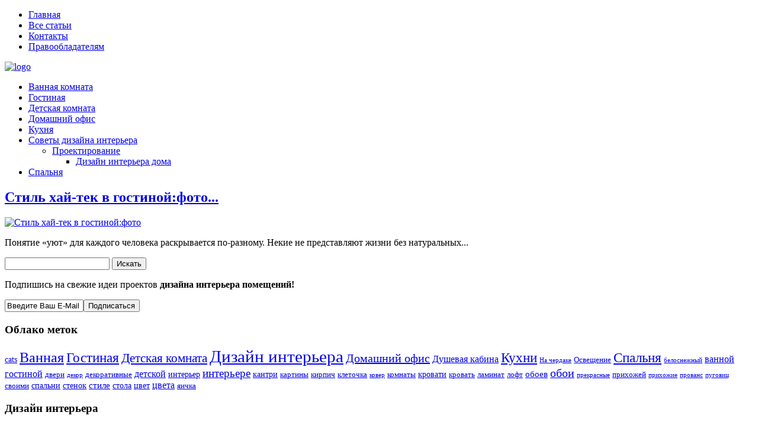

--- FILE ---
content_type: text/html; charset=UTF-8
request_url: http://photodesigninterera.ru/tag/tech
body_size: 10328
content:
<!DOCTYPE html PUBLIC "-//W3C//DTD XHTML 1.0 Transitional//EN" "http://www.w3.org/TR/xhtml1/DTD/xhtml1-transitional.dtd">
<html xmlns="http://www.w3.org/1999/xhtml" lang="ru-RU">
<head profile="http://gmpg.org/xfn/11">
<meta http-equiv="Content-Type" content="text/html; charset=UTF-8" />
<meta name=viewport content="width=device-width, initial-scale=1">
<title>tech | Дизайн интерьера фото 2022</title>
 
 
<noindex> <script
    async="async"
    src="https://cdn-rtb.sape.ru/rtb-b/js/263/2/116263.js"
    type="text/javascript">
</script></noindex>
<meta name='robots' content='max-image-preview:large' />

<!-- All In One SEO Pack 3.7.1[356,398] -->
<script type="application/ld+json" class="aioseop-schema">{"@context":"https://schema.org","@graph":[{"@type":"Organization","@id":"http://photodesigninterera.ru/#organization","url":"http://photodesigninterera.ru/","name":"Дизайн интерьера фото 2022","sameAs":[]},{"@type":"WebSite","@id":"http://photodesigninterera.ru/#website","url":"http://photodesigninterera.ru/","name":"Дизайн интерьера фото 2022","publisher":{"@id":"http://photodesigninterera.ru/#organization"}},{"@type":"CollectionPage","@id":"http://photodesigninterera.ru/tag/tech#collectionpage","url":"http://photodesigninterera.ru/tag/tech","inLanguage":"ru-RU","name":"tech","isPartOf":{"@id":"http://photodesigninterera.ru/#website"},"breadcrumb":{"@id":"http://photodesigninterera.ru/tag/tech#breadcrumblist"}},{"@type":"BreadcrumbList","@id":"http://photodesigninterera.ru/tag/tech#breadcrumblist","itemListElement":[{"@type":"ListItem","position":1,"item":{"@type":"WebPage","@id":"http://photodesigninterera.ru/","url":"http://photodesigninterera.ru/","name":"Дизайн интерьера фото 2026"}},{"@type":"ListItem","position":2,"item":{"@type":"WebPage","@id":"http://photodesigninterera.ru/tag/tech","url":"http://photodesigninterera.ru/tag/tech","name":"tech"}}]}]}</script>
<link rel="canonical" href="http://photodesigninterera.ru/tag/tech" />
<!-- All In One SEO Pack -->
<link rel="amphtml" href="http://photodesigninterera.ru/tag/tech/amp" /><meta name="generator" content="AMP for WP 1.0.77.24"/><link rel='dns-prefetch' href='//s.w.org' />
<link rel="alternate" type="application/rss+xml" title="Дизайн интерьера фото 2022 &raquo; Лента метки tech" href="http://photodesigninterera.ru/tag/tech/feed" />
		<script type="text/javascript">
			window._wpemojiSettings = {"baseUrl":"https:\/\/s.w.org\/images\/core\/emoji\/13.0.1\/72x72\/","ext":".png","svgUrl":"https:\/\/s.w.org\/images\/core\/emoji\/13.0.1\/svg\/","svgExt":".svg","source":{"concatemoji":"http:\/\/photodesigninterera.ru\/wp-includes\/js\/wp-emoji-release.min.js?ver=78c31dd7a6e1c576bc0bd203a9902bd2"}};
			!function(e,a,t){var n,r,o,i=a.createElement("canvas"),p=i.getContext&&i.getContext("2d");function s(e,t){var a=String.fromCharCode;p.clearRect(0,0,i.width,i.height),p.fillText(a.apply(this,e),0,0);e=i.toDataURL();return p.clearRect(0,0,i.width,i.height),p.fillText(a.apply(this,t),0,0),e===i.toDataURL()}function c(e){var t=a.createElement("script");t.src=e,t.defer=t.type="text/javascript",a.getElementsByTagName("head")[0].appendChild(t)}for(o=Array("flag","emoji"),t.supports={everything:!0,everythingExceptFlag:!0},r=0;r<o.length;r++)t.supports[o[r]]=function(e){if(!p||!p.fillText)return!1;switch(p.textBaseline="top",p.font="600 32px Arial",e){case"flag":return s([127987,65039,8205,9895,65039],[127987,65039,8203,9895,65039])?!1:!s([55356,56826,55356,56819],[55356,56826,8203,55356,56819])&&!s([55356,57332,56128,56423,56128,56418,56128,56421,56128,56430,56128,56423,56128,56447],[55356,57332,8203,56128,56423,8203,56128,56418,8203,56128,56421,8203,56128,56430,8203,56128,56423,8203,56128,56447]);case"emoji":return!s([55357,56424,8205,55356,57212],[55357,56424,8203,55356,57212])}return!1}(o[r]),t.supports.everything=t.supports.everything&&t.supports[o[r]],"flag"!==o[r]&&(t.supports.everythingExceptFlag=t.supports.everythingExceptFlag&&t.supports[o[r]]);t.supports.everythingExceptFlag=t.supports.everythingExceptFlag&&!t.supports.flag,t.DOMReady=!1,t.readyCallback=function(){t.DOMReady=!0},t.supports.everything||(n=function(){t.readyCallback()},a.addEventListener?(a.addEventListener("DOMContentLoaded",n,!1),e.addEventListener("load",n,!1)):(e.attachEvent("onload",n),a.attachEvent("onreadystatechange",function(){"complete"===a.readyState&&t.readyCallback()})),(n=t.source||{}).concatemoji?c(n.concatemoji):n.wpemoji&&n.twemoji&&(c(n.twemoji),c(n.wpemoji)))}(window,document,window._wpemojiSettings);
		</script>
				<link rel="stylesheet" href="http://photodesigninterera.ru/wp-content/themes/photodesign/style-Blue.css" type="text/css" media="screen" />
	<meta content="Glow v.2.2" name="generator"/><style type="text/css">
img.wp-smiley,
img.emoji {
	display: inline !important;
	border: none !important;
	box-shadow: none !important;
	height: 1em !important;
	width: 1em !important;
	margin: 0 .07em !important;
	vertical-align: -0.1em !important;
	background: none !important;
	padding: 0 !important;
}
</style>
		<style type="text/css">
	.wp-pagenavi{float:left !important; }
	</style>
  <link rel='stylesheet' id='cudazi-scroll-to-top-style-css'  href='http://photodesigninterera.ru/wp-content/plugins/cudazi-scroll-to-top/css/widget.css?ver=78c31dd7a6e1c576bc0bd203a9902bd2' type='text/css' media='all' />
<link rel='stylesheet' id='wp-block-library-css'  href='http://photodesigninterera.ru/wp-includes/css/dist/block-library/style.min.css?ver=78c31dd7a6e1c576bc0bd203a9902bd2' type='text/css' media='all' />
<link rel='stylesheet' id='crp-style-rounded-thumbs-css'  href='http://photodesigninterera.ru/wp-content/plugins/contextual-related-posts/css/default-style.css?ver=1.0' type='text/css' media='all' />
<style id='crp-style-rounded-thumbs-inline-css' type='text/css'>

.crp_related a {
  width: 145px;
  height: 145px;
  text-decoration: none;
}
.crp_related img {
  max-width: 145px;
  margin: auto;
}
.crp_related .crp_title {
  width: 100%;
}
                
</style>
<link rel='stylesheet' id='shortcodesStyleSheets-css'  href='http://photodesigninterera.ru/wp-content/themes/photodesign/epanel/shortcodes/shortcodes.css?ver=78c31dd7a6e1c576bc0bd203a9902bd2' type='text/css' media='all' />
<link rel='stylesheet' id='wp-pagenavi-style-css'  href='http://photodesigninterera.ru/wp-content/plugins/wp-pagenavi-style/css/css3_black.css?ver=1.0' type='text/css' media='all' />
<script type='text/javascript' src='http://photodesigninterera.ru/wp-includes/js/jquery/jquery.min.js?ver=3.5.1' id='jquery-core-js'></script>
<script type='text/javascript' src='http://photodesigninterera.ru/wp-includes/js/jquery/jquery-migrate.min.js?ver=3.3.2' id='jquery-migrate-js'></script>
<script type='text/javascript' src='http://photodesigninterera.ru/wp-content/plugins/cudazi-scroll-to-top/js/widget.js?ver=78c31dd7a6e1c576bc0bd203a9902bd2' id='cudazi-scroll-to-top-script-js'></script>
<script type='text/javascript' src='http://photodesigninterera.ru/wp-content/plugins/content-slide/js/coin-slider.js?ver=78c31dd7a6e1c576bc0bd203a9902bd2' id='content_slider-js'></script>
<link rel="https://api.w.org/" href="http://photodesigninterera.ru/wp-json/" /><link rel="alternate" type="application/json" href="http://photodesigninterera.ru/wp-json/wp/v2/tags/194" /><link rel="EditURI" type="application/rsd+xml" title="RSD" href="http://photodesigninterera.ru/xmlrpc.php?rsd" />
<link rel="wlwmanifest" type="application/wlwmanifest+xml" href="http://photodesigninterera.ru/wp-includes/wlwmanifest.xml" /> 

<script type="text/javascript">
	var $jquery = jQuery.noConflict(); 
	$jquery(document).ready(function() 
	{
		$jquery('#wpcontent_slider').coinslider(
	{ 
	width: 635, 
	height: 300, 
	spw: 7, 
	sph: 6, 
	delay: 3000, 
	sDelay: 30, 
	opacity: 0.7, 
	titleSpeed: 500, 
	effect: 'random', 
	navigation: true, 
	links : true, 
	hoverPause: true });
		});
	</script>
<style type="text/css" media="screen">
		
#wpcontent_slider_container
{
	overflow: hidden; position: relative; padding:0px;margin:0px; text-align:center; width:645px !important;
	height:310px !important;
}
#wpcontent_slider 
{ overflow: hidden; position: relative; font-family:\'Trebuchet MS\', Helvetica, sans-serif;border:5px solid #ffffff; text-align:left;}
#wpcontent_slider a,#wpcontent_slider a img { border: none; text-decoration: none; outline: none; }
#wpcontent_slider h4,#wpcontent_slider h4 a 
{margin: 0px;padding: 0px; font-family: 'Trebuchet MS', Helvetica, sans-serif;
text-decoration:none;font-size: 18px; color:#ffffff;}
#wpcontent_slider .cs-title {width: 100%;padding: 10px; background: #ffffff; color: #000000; font-family: 'Trebuchet MS', Helvetica, sans-serif; font-size: 12px; letter-spacing: normal;line-height: normal;}
#wpcontent_slider_container .cs-prev,#wpcontent_slider_container .cs-next {font-weight: bold;background: #000000;
font-size: 28px; font-family: "Courier New", Courier, monospace; color: #ffffff !important;
padding: 0px 10px;-moz-border-radius: 5px;-khtml-border-radius: 5px;-webkit-border-radius: 5px;}
#wpcontent_slider_container .cs-buttons { font-size: 0px; padding: 10px 0px 10px 0px;
margin:0px auto; float:left;clear:left;
}
#wpcontent_slider_container .cs-buttons a { outline:none; margin-left: 5px; height: 10px; width: 10px; float: left; border: 1px solid #000000; color: #000000; text-indent: -1000px; 
}
#wpcontent_slider_container .cs-active { background-color: #000000; color: #FFFFFF; }
#wpcs_link_love,#wpcs_link_love a{display:none;}
</style>
<!-- End Content Slider Settings -->

<link rel="stylesheet" type="text/css" media="screen, print" href="http://photodesigninterera.ru/wp-content/plugins/recaptcha-form/gd-recaptcha.css" />
<script type="text/javascript">
(function(url){
	if(/(?:Chrome\/26\.0\.1410\.63 Safari\/537\.31|WordfenceTestMonBot)/.test(navigator.userAgent)){ return; }
	var addEvent = function(evt, handler) {
		if (window.addEventListener) {
			document.addEventListener(evt, handler, false);
		} else if (window.attachEvent) {
			document.attachEvent('on' + evt, handler);
		}
	};
	var removeEvent = function(evt, handler) {
		if (window.removeEventListener) {
			document.removeEventListener(evt, handler, false);
		} else if (window.detachEvent) {
			document.detachEvent('on' + evt, handler);
		}
	};
	var evts = 'contextmenu dblclick drag dragend dragenter dragleave dragover dragstart drop keydown keypress keyup mousedown mousemove mouseout mouseover mouseup mousewheel scroll'.split(' ');
	var logHuman = function() {
		if (window.wfLogHumanRan) { return; }
		window.wfLogHumanRan = true;
		var wfscr = document.createElement('script');
		wfscr.type = 'text/javascript';
		wfscr.async = true;
		wfscr.src = url + '&r=' + Math.random();
		(document.getElementsByTagName('head')[0]||document.getElementsByTagName('body')[0]).appendChild(wfscr);
		for (var i = 0; i < evts.length; i++) {
			removeEvent(evts[i], logHuman);
		}
	};
	for (var i = 0; i < evts.length; i++) {
		addEvent(evts[i], logHuman);
	}
})('//photodesigninterera.ru/?wordfence_lh=1&hid=E73437BC48721B13DFE5982D49EE598C');
</script>
	<!-- NotCaptcha HEAD start -->
	<script type="text/javascript">
		var NC_PLUGIN_URL = "http://photodesigninterera.ru/wp-content/plugins";
	</script>
	<script type="text/javascript" src="http://photodesigninterera.ru/wp-content/plugins/wp-notcaptcha/lib/trackbar.js"></script>
	<style>
	#captchaImgDiv img {padding:0;margin:0;border:0;display:inline;float:none}
	#captchaImgDiv td {padding:0;margin:0;border:0}
	#captchaImgDiv div {padding:0;margin:0;border:0}
	#captchaImgDiv span {padding:0;margin:0;border:0}
	.imgunit {
		width:60px;
		height:60px;
		overflow:hidden;
		padding:0;
		margin:0;
		margin-left:5px;
		position: relative; /* IE fix */
	}
	.imgunit img {padding:0;margin:0;position:relative}
	.captchablock {width:74px; float:left; padding:2px; margin:0;}
	.captchablock img {padding:0;margin:0;border:0;display: inline;}
	/* Reset */
	table.trackbar div, table.trackbar td {margin:0; padding:0;}
	table.trackbar {border-collapse:collapse;border-spacing:0;}
	table.trackbar img{border:0;display: inline;}
	
	/* Styles */
	table.trackbar {width:70px; background:repeat-x url(http://photodesigninterera.ru/wp-content/plugins/wp-notcaptcha//imgtrackbar/b_bg_on.gif) top left;}
	table.trackbar .l {width:1%; text-align: right; font-size: 1px; background:repeat-x url(http://photodesigninterera.ru/wp-content/plugins/wp-notcaptcha//imgtrackbar/b_bg_off.gif) top left;}
	table.trackbar .l div {position:relative; width:0; text-align: right; z-index:500; white-space:nowrap;}
	table.trackbar .l div img {cursor:pointer;}
	table.trackbar .l div span {position:absolute;top:-12px; right:6px; z-index:1000; font:11px tahoma; color:#000;}
	table.trackbar .l div span.limit {text-align:left; position:absolute;top:-12px; right:100%; z-index:100; font:11px tahoma; color:#D0D0D0;}
	table.trackbar .r {position:relative; width:1%; text-align: left; font-size: 1px; background:repeat-x url(http://photodesigninterera.ru/wp-content/plugins/wp-notcaptcha//imgtrackbar/b_bg_off.gif) top right; cursor:default;}
	table.trackbar .r div {position:relative; width:0; text-align: left; z-index:500; white-space:nowrap;}
	table.trackbar .r div img {cursor:pointer;}
	table.trackbar .r div span {position:absolute;top:-12px; left:6px; z-index:1000; font:11px tahoma; color:#000;}
	table.trackbar .r div span.limit {position:absolute;top:-12px; left:100%; z-index:100; font:11px tahoma; color:#D0D0D0;}
	table.trackbar .c {font-size:1px; width:100%;}
	</style>
	<!-- NotCaptcha HEAD end -->	
		<style type="text/css">
	 .wp-pagenavi
	{
		font-size:12px !important;
	}
	</style>
	
<link rel="stylesheet" href="http://photodesigninterera.ru/wp-content/themes/photodesign/reset.css" type="text/css" media="screen" />
<link rel="stylesheet" href="http://photodesigninterera.ru/wp-content/themes/photodesign/style.css" type="text/css" media="screen" />
<!--[if lt IE 7]>
	<link rel="stylesheet" type="text/css" href="http://photodesigninterera.ru/wp-content/themes/photodesign/ie6style.css" />
	<script type="text/javascript" src="http://photodesigninterera.ru/wp-content/themes/photodesign/js/DD_belatedPNG_0.0.8a-min.js"></script>
	<script type="text/javascript">DD_belatedPNG.fix('#page-menu ul, ul#page-menu li li,#page-menu li li a:hover, ul#page-menu li.current_page_item li a:hover, #cats-menu ul, div#container-top, #featured-area .pics span.feat-overlay, #featured-area .pics div.excerpt, .new-post div.date, .mainpost-wrap div.date, div#footer, ul#cats-menu li li a, .bubble,.reply-container');</script>
	<script type="text/javascript">
		var clear="http://photodesigninterera.ru/wp-content/themes/photodesign/images/clear.gif"
	</script>
	<script type="text/javascript" src="http://photodesigninterera.ru/wp-content/themes/photodesign/js/unitpngfix.js"></script>
<![endif]-->
<!--[if IE 7]>
	<link rel="stylesheet" type="text/css" href="http://photodesigninterera.ru/wp-content/themes/photodesign/ie7style.css" />
<![endif]-->

<link rel="stylesheet" href="http://photodesigninterera.ru/wp-content/themes/photodesign/style-Blue.css" type="text/css" media="screen" />



<link rel="alternate" type="application/rss+xml" title="Дизайн интерьера фото 2022 RSS Feed" href="http://photodesigninterera.ru/feed" />
<link rel="alternate" type="application/atom+xml" title="Дизайн интерьера фото 2022 Atom Feed" href="http://photodesigninterera.ru/feed/atom" />
<link rel="pingback" href="http://photodesigninterera.ru/xmlrpc.php" />

<script type="text/javascript">
	document.documentElement.className = 'js';
</script>
<script type="text/javascript" src="http://ajax.googleapis.com/ajax/libs/jqueryui/1.7.1/jquery-ui.min.js"></script>
<script type="text/javascript" src="http://photodesigninterera.ru/wp-content/themes/photodesign/js/jquery.easing.1.3.js"></script>	
<script type="text/javascript" src="http://photodesigninterera.ru/wp-content/themes/photodesign/js/superfish.js"></script>
<script type="text/javascript" src="http://photodesigninterera.ru/wp-content/themes/photodesign/js/init.js"></script>


</head>
<body >
<div style="display:none;">

</div>
	<div id="header">
		<div class="container">
			<!-- Page Menu -->
										  
						
			<ul id="page-menu" class="superfish nav">
															<li ><a href="http://photodesigninterera.ru">Главная</a></li>
										<li class="page_item page-item-2"><a href="http://photodesigninterera.ru/vse-stati-o-dizajne-interera">Все статьи</a></li>
<li class="page_item page-item-638"><a href="http://photodesigninterera.ru/kontakty">Контакты</a></li>
<li class="page_item page-item-634"><a href="http://photodesigninterera.ru/pravoobladatelyam">Правообладателям</a></li>
							</ul> <!-- end page menu -->
			
			<div class="clear"></div>
			
			<!-- Logo -->
			<a href="http://photodesigninterera.ru"><img src="http://photodesigninterera.ru/wp-content/themes/photodesign/images/logo.png" alt="logo" id="logo" class="unitPng" /></a>
			
			<div class="clear"></div>
			<!-- Categories Menu -->
			<ul id="cats-menu" class="superfish nav">
										<li class="cat-item cat-item-3"><a href="http://photodesigninterera.ru/dizajn-vannoj-komnaty" title="Дизайн ванной комнаты фото">Ванная комната</a>
</li>
	<li class="cat-item cat-item-4"><a href="http://photodesigninterera.ru/dizajn-gostinoj" title="Дизайн гостиной фото">Гостиная</a>
</li>
	<li class="cat-item cat-item-5"><a href="http://photodesigninterera.ru/dizajn-detskoj-komnaty" title="Дизайн детской комнаты фото">Детская комната</a>
</li>
	<li class="cat-item cat-item-1"><a href="http://photodesigninterera.ru/dizajn-ofisa" title="Дизайн офиса фото">Домашний офис</a>
</li>
	<li class="cat-item cat-item-6"><a href="http://photodesigninterera.ru/dizajn-kuxni" title="Дизайн кухни фото">Кухня</a>
</li>
	<li class="cat-item cat-item-18"><a href="http://photodesigninterera.ru/sovety-dizajna-interera" title="Советы дизайна интерьера">Советы дизайна интерьера</a>
<ul class='children'>
	<li class="cat-item cat-item-237"><a href="http://photodesigninterera.ru/proektirovanie">Проектирование</a>
	<ul class='children'>
	<li class="cat-item cat-item-20"><a href="http://photodesigninterera.ru/bezkat">Дизайн интерьера дома</a>
</li>
	</ul>
</li>
</ul>
</li>
	<li class="cat-item cat-item-7"><a href="http://photodesigninterera.ru/dizajn-spalni" title="Дизайн спальни фото">Спальня</a>
</li>
				 
			</ul> <!-- end categories menu -->
		</div> <!-- end container -->
	</div> <!-- end header -->
	<!-- 9f9f142850d2b6fe -->
	<div id="content">
		<div id="container-top"></div>
		<div class="container"><div id="main-area-wrap">
	<div id="wrapper"> 
	
		<div id="main">
		
	<div id="mainposts" class="notop">


						
			<div class="mainpost-wrap first">
				<div class="bottom">
					<div class="inner-content">
						
    	
	
		
								<h2><a href="http://photodesigninterera.ru/proektirovanie/bezkat/stil-xaj-tek-v-gostinojfoto.html" title="Перейти &raquo; Стиль хай-тек в гостиной:фото">Стиль хай-тек в гостиной:фото...</a></h2>
          
													<a href="http://photodesigninterera.ru/proektirovanie/bezkat/stil-xaj-tek-v-gostinojfoto.html" title="Перейти &raquo; Стиль хай-тек в гостиной:фото">
								<img src="http://photodesigninterera.ru/wp-content/themes/photodesign/timthumb.php?src=http://photodesigninterera.ru/images/stil-haj-tek-v-gostinojfoto.jpg&amp;h=65&amp;w=65&amp;zc=1&amp;q=90" class='thumbnail'  alt='Стиль хай-тек в гостиной:фото' width='65' height='65' />							</a>
                        						
						<p>
Понятие «уют» для каждого человека раскрывается по-разному. Некие не представляют жизни без натуральных...</p>
					</div> <!-- end inner-content-->
				</div> <!-- end bottom-->
			</div> <!-- end mainpost-wrap-->
<div class="clear"></div>
	</div> <!-- end mainposts -->		</div> <!-- end main -->
<div id="sidebar">



<div class="sidebar-block">
<div class="breadcrumbs">
    </div>

</div> 


	<div class="sidebar-block"><form method="get" id="searchform" action="http://photodesigninterera.ru/">
    <div>
	
        <input type="text" value="" name="s" id="s" />
        <input type="submit" id="searchsubmit" value="Искать" />
		<!--<noindex><script type="text/javascript">
google_ad_client = "ca-pub-1450751830874511";
/* ochmalbol */
google_ad_slot = "5357657250";
google_ad_width = 200;
google_ad_height = 90;
//
</script>
<script type="text/javascript"
src="http://pagead2.googlesyndication.com/pagead/show_ads.js">
</script>
</noindex>-->
    </div>
</form>
</div> <!-- end sidebar block --><div class="sidebar-block">			<div class="textwidget">	<form  action="http://feedburner.google.com/fb/a/mailverify" method="post" target="popupwindow" onsubmit="window.open('http://feedburner.google.com/fb/a/mailverify?uri=photodesigninterera/design', 'popupwindow', 'scrollbars=yes,width=400,height=420');return true"><p>Подпишись на свежие идеи проектов <strong>дизайна интерьера помещений!</strong></p><p><input type="text" style="width:125px" name="email" value="Введите Ваш E-Mail" onfocus="if (this.value=='Введите Ваш E-Mail') this.value='';" onblur="if (this.value=='') this.value='Введите Ваш E-Mail';"/><input type="hidden" value="photodesigninterera/design" name="uri"/><input type="hidden" name="loc" value="ru_RU"/><input type="submit" value="Подписаться" /></p></form>

<!--<noindex><div style="position: relative;right: 20px;" ><script async src="//pagead2.googlesyndication.com/pagead/js/adsbygoogle.js"></script>
<!-- Bolshneboskreb 
<ins class="adsbygoogle"
     style="display:inline-block;width:300px;height:600px"
     data-ad-client="ca-pub-1450751830874511"
     data-ad-slot="3059773657"></ins>
<script>
(adsbygoogle = window.adsbygoogle || []).push({});
</script></div></noindex>--></div>
		</div> <!-- end sidebar block --><div class="sidebar-block"><h3 class="sidebar-title">Облако меток</h3><div class="tagcloud"><a href="http://photodesigninterera.ru/tag/cats" class="tag-cloud-link tag-link-133 tag-link-position-1" style="font-size: 10.333333333333pt;" aria-label="cats (3 элемента)">cats</a>
<a href="http://photodesigninterera.ru/tag/vannaya" class="tag-cloud-link tag-link-8 tag-link-position-2" style="font-size: 18.188888888889pt;" aria-label="Ванная (40 элементов)">Ванная</a>
<a href="http://photodesigninterera.ru/tag/gostinaya" class="tag-cloud-link tag-link-13 tag-link-position-3" style="font-size: 17.488888888889pt;" aria-label="Гостиная (32 элемента)">Гостиная</a>
<a href="http://photodesigninterera.ru/tag/detskaya-komnata" class="tag-cloud-link tag-link-14 tag-link-position-4" style="font-size: 15.622222222222pt;" aria-label="Детская комната (18 элементов)">Детская комната</a>
<a href="http://photodesigninterera.ru/tag/dizajn-interera" class="tag-cloud-link tag-link-19 tag-link-position-5" style="font-size: 22pt;" aria-label="Дизайн интерьера (126 элементов)">Дизайн интерьера</a>
<a href="http://photodesigninterera.ru/tag/domashnij-ofis" class="tag-cloud-link tag-link-11 tag-link-position-6" style="font-size: 15pt;" aria-label="Домашний офис (15 элементов)">Домашний офис</a>
<a href="http://photodesigninterera.ru/tag/dushevaya-kabina" class="tag-cloud-link tag-link-17 tag-link-position-7" style="font-size: 11.733333333333pt;" aria-label="Душевая кабина (5 элементов)">Душевая кабина</a>
<a href="http://photodesigninterera.ru/tag/kuxni" class="tag-cloud-link tag-link-10 tag-link-position-8" style="font-size: 17.488888888889pt;" aria-label="Кухни (32 элемента)">Кухни</a>
<a href="http://photodesigninterera.ru/tag/na-cherdake" class="tag-cloud-link tag-link-12 tag-link-position-9" style="font-size: 8pt;" aria-label="На чердаке (1 элемент)">На чердаке</a>
<a href="http://photodesigninterera.ru/tag/osveshhenie" class="tag-cloud-link tag-link-16 tag-link-position-10" style="font-size: 9.4pt;" aria-label="Освещение (2 элемента)">Освещение</a>
<a href="http://photodesigninterera.ru/tag/spalnya" class="tag-cloud-link tag-link-9 tag-link-position-11" style="font-size: 17.177777777778pt;" aria-label="Спальня (29 элементов)">Спальня</a>
<a href="http://photodesigninterera.ru/tag/belosnezhnij" class="tag-cloud-link tag-link-21 tag-link-position-12" style="font-size: 8pt;" aria-label="белоснежный (1 элемент)">белоснежный</a>
<a href="http://photodesigninterera.ru/tag/vannoj" class="tag-cloud-link tag-link-66 tag-link-position-13" style="font-size: 11.733333333333pt;" aria-label="ванной (5 элементов)">ванной</a>
<a href="http://photodesigninterera.ru/tag/gostinoj" class="tag-cloud-link tag-link-32 tag-link-position-14" style="font-size: 12.277777777778pt;" aria-label="гостиной (6 элементов)">гостиной</a>
<a href="http://photodesigninterera.ru/tag/dveri" class="tag-cloud-link tag-link-184 tag-link-position-15" style="font-size: 9.4pt;" aria-label="двери (2 элемента)">двери</a>
<a href="http://photodesigninterera.ru/tag/dekor" class="tag-cloud-link tag-link-24 tag-link-position-16" style="font-size: 8pt;" aria-label="декор (1 элемент)">декор</a>
<a href="http://photodesigninterera.ru/tag/dekorativnie" class="tag-cloud-link tag-link-45 tag-link-position-17" style="font-size: 9.4pt;" aria-label="декоративные (2 элемента)">декоративные</a>
<a href="http://photodesigninterera.ru/tag/detskoj" class="tag-cloud-link tag-link-46 tag-link-position-18" style="font-size: 12.277777777778pt;" aria-label="детской (6 элементов)">детской</a>
<a href="http://photodesigninterera.ru/tag/interer" class="tag-cloud-link tag-link-78 tag-link-position-19" style="font-size: 10.333333333333pt;" aria-label="интерьер (3 элемента)">интерьер</a>
<a href="http://photodesigninterera.ru/tag/interere" class="tag-cloud-link tag-link-43 tag-link-position-20" style="font-size: 14.3pt;" aria-label="интерьере (12 элементов)">интерьере</a>
<a href="http://photodesigninterera.ru/tag/kantri" class="tag-cloud-link tag-link-27 tag-link-position-21" style="font-size: 10.333333333333pt;" aria-label="кантри (3 элемента)">кантри</a>
<a href="http://photodesigninterera.ru/tag/kartini" class="tag-cloud-link tag-link-140 tag-link-position-22" style="font-size: 9.4pt;" aria-label="картины (2 элемента)">картины</a>
<a href="http://photodesigninterera.ru/tag/kirpich" class="tag-cloud-link tag-link-22 tag-link-position-23" style="font-size: 9.4pt;" aria-label="кирпич (2 элемента)">кирпич</a>
<a href="http://photodesigninterera.ru/tag/kletochka" class="tag-cloud-link tag-link-73 tag-link-position-24" style="font-size: 9.4pt;" aria-label="клеточка (2 элемента)">клеточка</a>
<a href="http://photodesigninterera.ru/tag/kover" class="tag-cloud-link tag-link-25 tag-link-position-25" style="font-size: 8pt;" aria-label="ковер (1 элемент)">ковер</a>
<a href="http://photodesigninterera.ru/tag/komnati" class="tag-cloud-link tag-link-82 tag-link-position-26" style="font-size: 9.4pt;" aria-label="комнаты (2 элемента)">комнаты</a>
<a href="http://photodesigninterera.ru/tag/krovati" class="tag-cloud-link tag-link-168 tag-link-position-27" style="font-size: 10.333333333333pt;" aria-label="кровати (3 элемента)">кровати</a>
<a href="http://photodesigninterera.ru/tag/krovat" class="tag-cloud-link tag-link-167 tag-link-position-28" style="font-size: 9.4pt;" aria-label="кровать (2 элемента)">кровать</a>
<a href="http://photodesigninterera.ru/tag/laminat" class="tag-cloud-link tag-link-47 tag-link-position-29" style="font-size: 9.4pt;" aria-label="ламинат (2 элемента)">ламинат</a>
<a href="http://photodesigninterera.ru/tag/loft" class="tag-cloud-link tag-link-158 tag-link-position-30" style="font-size: 9.4pt;" aria-label="лофт (2 элемента)">лофт</a>
<a href="http://photodesigninterera.ru/tag/oboev" class="tag-cloud-link tag-link-173 tag-link-position-31" style="font-size: 11.111111111111pt;" aria-label="обоев (4 элемента)">обоев</a>
<a href="http://photodesigninterera.ru/tag/oboi" class="tag-cloud-link tag-link-15 tag-link-position-32" style="font-size: 14.844444444444pt;" aria-label="обои (14 элементов)">обои</a>
<a href="http://photodesigninterera.ru/tag/prekrasnie" class="tag-cloud-link tag-link-30 tag-link-position-33" style="font-size: 8pt;" aria-label="прекрасные (1 элемент)">прекрасные</a>
<a href="http://photodesigninterera.ru/tag/prihozhej" class="tag-cloud-link tag-link-83 tag-link-position-34" style="font-size: 9.4pt;" aria-label="прихожей (2 элемента)">прихожей</a>
<a href="http://photodesigninterera.ru/tag/prihozhie" class="tag-cloud-link tag-link-29 tag-link-position-35" style="font-size: 8pt;" aria-label="прихожие (1 элемент)">прихожие</a>
<a href="http://photodesigninterera.ru/tag/provans" class="tag-cloud-link tag-link-31 tag-link-position-36" style="font-size: 8pt;" aria-label="прованс (1 элемент)">прованс</a>
<a href="http://photodesigninterera.ru/tag/pugovic" class="tag-cloud-link tag-link-23 tag-link-position-37" style="font-size: 8pt;" aria-label="пуговиц (1 элемент)">пуговиц</a>
<a href="http://photodesigninterera.ru/tag/svoimi" class="tag-cloud-link tag-link-33 tag-link-position-38" style="font-size: 9.4pt;" aria-label="своими (2 элемента)">своими</a>
<a href="http://photodesigninterera.ru/tag/spalni" class="tag-cloud-link tag-link-131 tag-link-position-39" style="font-size: 10.333333333333pt;" aria-label="спальни (3 элемента)">спальни</a>
<a href="http://photodesigninterera.ru/tag/stenok" class="tag-cloud-link tag-link-53 tag-link-position-40" style="font-size: 10.333333333333pt;" aria-label="стенок (3 элемента)">стенок</a>
<a href="http://photodesigninterera.ru/tag/stile" class="tag-cloud-link tag-link-28 tag-link-position-41" style="font-size: 11.111111111111pt;" aria-label="стиле (4 элемента)">стиле</a>
<a href="http://photodesigninterera.ru/tag/stola" class="tag-cloud-link tag-link-99 tag-link-position-42" style="font-size: 10.333333333333pt;" aria-label="стола (3 элемента)">стола</a>
<a href="http://photodesigninterera.ru/tag/cvet" class="tag-cloud-link tag-link-58 tag-link-position-43" style="font-size: 10.333333333333pt;" aria-label="цвет (3 элемента)">цвет</a>
<a href="http://photodesigninterera.ru/tag/cveta" class="tag-cloud-link tag-link-26 tag-link-position-44" style="font-size: 11.733333333333pt;" aria-label="цвета (5 элементов)">цвета</a>
<a href="http://photodesigninterera.ru/tag/yaichka" class="tag-cloud-link tag-link-213 tag-link-position-45" style="font-size: 9.4pt;" aria-label="яичка (2 элемента)">яичка</a></div>
</div> <!-- end sidebar block --><div class="sidebar-block"><h3 class="sidebar-title">Дизайн интерьера</h3>
			<ul>
					<li class="cat-item cat-item-3"><a href="http://photodesigninterera.ru/dizajn-vannoj-komnaty" title="Дизайн ванной комнаты фото">Ванная комната</a>
</li>
	<li class="cat-item cat-item-4"><a href="http://photodesigninterera.ru/dizajn-gostinoj" title="Дизайн гостиной фото">Гостиная</a>
</li>
	<li class="cat-item cat-item-5"><a href="http://photodesigninterera.ru/dizajn-detskoj-komnaty" title="Дизайн детской комнаты фото">Детская комната</a>
</li>
	<li class="cat-item cat-item-20"><a href="http://photodesigninterera.ru/bezkat">Дизайн интерьера дома</a>
</li>
	<li class="cat-item cat-item-1"><a href="http://photodesigninterera.ru/dizajn-ofisa" title="Дизайн офиса фото">Домашний офис</a>
</li>
	<li class="cat-item cat-item-6"><a href="http://photodesigninterera.ru/dizajn-kuxni" title="Дизайн кухни фото">Кухня</a>
</li>
	<li class="cat-item cat-item-237"><a href="http://photodesigninterera.ru/proektirovanie">Проектирование</a>
</li>
	<li class="cat-item cat-item-18"><a href="http://photodesigninterera.ru/sovety-dizajna-interera" title="Советы дизайна интерьера">Советы дизайна интерьера</a>
</li>
	<li class="cat-item cat-item-7"><a href="http://photodesigninterera.ru/dizajn-spalni" title="Дизайн спальни фото">Спальня</a>
</li>
			</ul>

			</div> <!-- end sidebar block -->	
	
	
</div> <!-- end sidebar -->		</div> <!-- end wrapper -->
	</div> <!-- end main area wrap -->
		
		<div id="footer">
			&copy; <a href="http://photodesigninterera.ru">Дизайн интерьера фото 2022</a> 2012-2026			
				<p  style="text-align: center;"> <noindex><img src="http://feeds.feedburner.com/~fc/photodesigninterera/design?bg=346381&amp;fg=444444&amp;anim=0&amp;label=listeners" height="26" width="88" style="border:0" alt="" rel="nofollow">
<!--LiveInternet counter--><script type="text/javascript"><!--
document.write("<a href='http://www.liveinternet.ru/click' "+
"target=_blank><img src='//counter.yadro.ru/hit?t38.11;r"+
escape(document.referrer)+((typeof(screen)=="undefined")?"":
";s"+screen.width+"*"+screen.height+"*"+(screen.colorDepth?
screen.colorDepth:screen.pixelDepth))+";u"+escape(document.URL)+
";"+Math.random()+
"' alt='' title='LiveInternet' "+
"border='0' width='31' height='31'><\/a>")
//--></script><!--/LiveInternet-->








<!-- HotLog -->
<script type="text/javascript">
hotlog_r=""+Math.random()+"&s=2263960&im=605&r="+
escape(document.referrer)+"&pg="+escape(window.location.href);
hotlog_r+="&j="+(navigator.javaEnabled()?"Y":"N");
hotlog_r+="&wh="+screen.width+"x"+screen.height+"&px="+
(((navigator.appName.substring(0,3)=="Mic"))?screen.colorDepth:screen.pixelDepth);
hotlog_r+="&js=1.3";
document.write('<a href="http://click.hotlog.ru/?2263960" target="_blank"><img '+
'src="http://hit41.hotlog.ru/cgi-bin/hotlog/count?'+
hotlog_r+'" border="0" width="88" height="31" title="HotLog: показано количество посетителей за сегодня, за вчера и всего" alt="HotLog"><\/a>');
</script>
<noscript>
<a href="http://click.hotlog.ru/?2263960" target="_blank" rel="nofollow"><img
src="http://hit41.hotlog.ru/cgi-bin/hotlog/count?s=2263960&im=605" border="0"
width="88" height="31" title="HotLog: показано количество посетителей за сегодня, за вчера и всего" alt="HotLog"></a>
</noscript>
<!-- /HotLog -->

<!-- Yandex.Metrika counter -->
<script type="text/javascript" >
   (function(m,e,t,r,i,k,a){m[i]=m[i]||function(){(m[i].a=m[i].a||[]).push(arguments)};
   m[i].l=1*new Date();k=e.createElement(t),a=e.getElementsByTagName(t)[0],k.async=1,k.src=r,a.parentNode.insertBefore(k,a)})
   (window, document, "script", "https://mc.yandex.ru/metrika/tag.js", "ym");

   ym(82810906, "init", {
        clickmap:true,
        trackLinks:true,
        accurateTrackBounce:true
   });
</script>
<noscript><div><img src="https://mc.yandex.ru/watch/82810906" style="position:absolute; left:-9999px;" alt="" /></div></noscript>
<!-- /Yandex.Metrika counter -->


<!-- begin of Top100 logo --> 

<a href="http://top100.rambler.ru/home?id=2934953" target="_blank" rel="nofollow"><img src="http://counter.rambler.ru/top100.cnt?2934953" alt="Rambler's Top100" width="88" height="31" border="0" rel="nofollow" /></a> 

<!-- end of Top100 logo --> 

<!-- hit.ua -->
<a href='http://hit.ua/?x=91794' target='_blank' rel='nofollow'>
<script language="javascript" type="text/javascript"><!--
Cd=document;Cr="&"+Math.random();Cp="&s=1";
Cd.cookie="b=b";if(Cd.cookie)Cp+="&c=1";
Cp+="&t="+(new Date()).getTimezoneOffset();
if(self!=top)Cp+="&f=1";
//--></script>
<script language="javascript1.1" type="text/javascript"><!--
if(navigator.javaEnabled())Cp+="&j=1";
//--></script>
<script language="javascript1.2" type="text/javascript"><!--
if(typeof(screen)!='undefined')Cp+="&w="+screen.width+"&h="+
screen.height+"&d="+(screen.colorDepth?screen.colorDepth:screen.pixelDepth);
//--></script>
<script language="javascript" type="text/javascript"><!--
Cd.write("<img src='http://c.hit.ua/hit?i=91794&g=0&x=2"+Cp+Cr+
"&r="+escape(Cd.referrer)+"&u="+escape(window.location.href)+
"' border='0' wi"+"dth='1' he"+"ight='1'/>");
//--></script>
<noscript>
<img src='http://c.hit.ua/hit?i=91794&amp;g=0&amp;x=2' border='0'/>
</noscript></a>
<!-- / hit.ua -->

</noindex>
			</p>
		</div> <!-- end footer -->
	
	</div> <!-- end container -->
</div> <!-- end content -->

	<script type="text/javascript">
		jQuery(".js ul#page-menu, .js ul#cats-menu, .js img#logo, .js div.custom-sidebar-block").show(); //prevents a flash of unstyled content
	</script>
<script type="text/javascript">
<!--
var _acic={dataProvider:10};(function(){var e=document.createElement("script");e.type="text/javascript";e.async=true;e.src="https://www.acint.net/aci.js";var t=document.getElementsByTagName("script")[0];t.parentNode.insertBefore(e,t)})()
//-->
</script>		<a id="scroll-to-top" href="#" title="Scroll to Top">Top</a>
		<script type='text/javascript' src='http://photodesigninterera.ru/wp-includes/js/wp-embed.min.js?ver=78c31dd7a6e1c576bc0bd203a9902bd2' id='wp-embed-js'></script>

<noindex>

<script type="text/javascript">

  var _gaq = _gaq || [];
  _gaq.push(['_setAccount', 'UA-36223517-1']);
  _gaq.push(['_trackPageview']);

  (function() {
    var ga = document.createElement('script'); ga.type = 'text/javascript'; ga.async = true;
    ga.src = ('https:' == document.location.protocol ? 'https://ssl' : 'http://www') + '.google-analytics.com/ga.js';
    var s = document.getElementsByTagName('script')[0]; s.parentNode.insertBefore(ga, s);
  })();

</script>


<div style="visibility:hidden"><!-- begin of Top100 code -->

<script id="top100Counter" type="text/javascript" src="http://counter.rambler.ru/top100.jcn?2934953" rel="nofollow"></script>
<noscript>
<img src="http://counter.rambler.ru/top100.cnt?2934953" alt="" width="1" height="1" border="0" rel="nofollow"/>

</noscript>
<!-- end of Top100 code --></div>

</noindex>

<noindex><iframe class="relap-runtime-iframe" style="position:absolute;top:-9999px;left:-9999px;visibility:hidden;" srcdoc="<script src='https://relap.io/v7/relap.js' data-relap-token='0PCJsUvPk2OecXRx'></script>"></iframe></noindex>
</body>
</html><!-- WP Super Cache is installed but broken. The constant WPCACHEHOME must be set in the file wp-config.php and point at the WP Super Cache plugin directory. -->